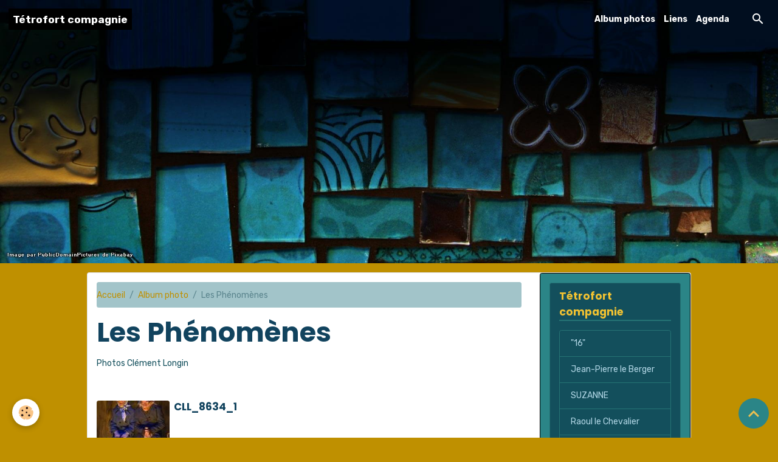

--- FILE ---
content_type: text/html; charset=UTF-8
request_url: http://www.tetrofort.com/album/les-phenomenes/
body_size: 56729
content:

<!DOCTYPE html>
<html lang="fr">
    <head>
        <title>Les Phénomènes</title>
        <meta name="theme-color" content="rgb(37, 47, 90)">
        <meta name="msapplication-navbutton-color" content="rgb(37, 47, 90)">
        <!-- METATAGS -->
        <!-- rebirth / mosaic -->
<!--[if IE]>
<meta http-equiv="X-UA-Compatible" content="IE=edge">
<![endif]-->
<meta charset="utf-8">
<meta name="viewport" content="width=device-width, initial-scale=1, shrink-to-fit=no">
    <link rel="image_src" href="http://www.tetrofort.com/medias/album/mg-3266.jpg"/>
    <meta property="og:image" content="http://www.tetrofort.com/medias/album/mg-3266.jpg" />
    <meta name="description" content="Photos Clément Longin" />
    <link rel="canonical" href="http://www.tetrofort.com/album/les-phenomenes/">
<meta name="generator" content="e-monsite (e-monsite.com)">



        
    <link rel="preconnect" href="https://fonts.googleapis.com">
    <link rel="preconnect" href="https://fonts.gstatic.com" crossorigin="anonymous">
    <link href="https://fonts.googleapis.com/css?family=Rubik:300,300italic,400,400italic,700,700italic%7CPoppins:300,300italic,400,400italic,700,700italic&display=swap" rel="stylesheet">

<link href="//www.tetrofort.com/themes/combined.css?v=6_1642769533_48" rel="stylesheet">


<link rel="preload" href="//www.tetrofort.com/medias/static/themes/bootstrap_v4/js/jquery-3.6.3.min.js?v=26012023" as="script">
<script src="//www.tetrofort.com/medias/static/themes/bootstrap_v4/js/jquery-3.6.3.min.js?v=26012023"></script>
<link rel="preload" href="//www.tetrofort.com/medias/static/themes/bootstrap_v4/js/popper.min.js?v=31012023" as="script">
<script src="//www.tetrofort.com/medias/static/themes/bootstrap_v4/js/popper.min.js?v=31012023"></script>
<link rel="preload" href="//www.tetrofort.com/medias/static/themes/bootstrap_v4/js/bootstrap.min.js?v=31012023" as="script">
<script src="//www.tetrofort.com/medias/static/themes/bootstrap_v4/js/bootstrap.min.js?v=31012023"></script>
<script src="//www.tetrofort.com/themes/combined.js?v=6_1642769533_48&lang=fr"></script>
<script type="application/ld+json">
    {
        "@context" : "https://schema.org/",
        "@type" : "WebSite",
        "name" : "Tétrofort compagnie",
        "url" : "http://www.tetrofort.com/"
    }
</script>




        <!-- //METATAGS -->
            <script src="//www.tetrofort.com/medias/static/js/rgpd-cookies/jquery.rgpd-cookies.js?v=776"></script>
    <script>
                                    $(document).ready(function() {
            $.RGPDCookies({
                theme: 'bootstrap_v4',
                site: 'www.tetrofort.com',
                privacy_policy_link: '/about/privacypolicy/',
                cookies: [{"id":null,"favicon_url":"https:\/\/ssl.gstatic.com\/analytics\/20210414-01\/app\/static\/analytics_standard_icon.png","enabled":true,"model":"google_analytics","title":"Google Analytics","short_description":"Permet d'analyser les statistiques de consultation de notre site","long_description":"Indispensable pour piloter notre site internet, il permet de mesurer des indicateurs comme l\u2019affluence, les produits les plus consult\u00e9s, ou encore la r\u00e9partition g\u00e9ographique des visiteurs.","privacy_policy_url":"https:\/\/support.google.com\/analytics\/answer\/6004245?hl=fr","slug":"google-analytics"},{"id":null,"favicon_url":"","enabled":true,"model":"addthis","title":"AddThis","short_description":"Partage social","long_description":"Nous utilisons cet outil afin de vous proposer des liens de partage vers des plateformes tiers comme Twitter, Facebook, etc.","privacy_policy_url":"https:\/\/www.oracle.com\/legal\/privacy\/addthis-privacy-policy.html","slug":"addthis"}],
                modal_title: 'Gestion\u0020des\u0020cookies',
                modal_description: 'd\u00E9pose\u0020des\u0020cookies\u0020pour\u0020am\u00E9liorer\u0020votre\u0020exp\u00E9rience\u0020de\u0020navigation,\nmesurer\u0020l\u0027audience\u0020du\u0020site\u0020internet,\u0020afficher\u0020des\u0020publicit\u00E9s\u0020personnalis\u00E9es,\nr\u00E9aliser\u0020des\u0020campagnes\u0020cibl\u00E9es\u0020et\u0020personnaliser\u0020l\u0027interface\u0020du\u0020site.',
                privacy_policy_label: 'Consulter\u0020la\u0020politique\u0020de\u0020confidentialit\u00E9',
                check_all_label: 'Tout\u0020cocher',
                refuse_button: 'Refuser',
                settings_button: 'Param\u00E9trer',
                accept_button: 'Accepter',
                callback: function() {
                    // website google analytics case (with gtag), consent "on the fly"
                    if ('gtag' in window && typeof window.gtag === 'function') {
                        if (window.jsCookie.get('rgpd-cookie-google-analytics') === undefined
                            || window.jsCookie.get('rgpd-cookie-google-analytics') === '0') {
                            gtag('consent', 'update', {
                                'ad_storage': 'denied',
                                'analytics_storage': 'denied'
                            });
                        } else {
                            gtag('consent', 'update', {
                                'ad_storage': 'granted',
                                'analytics_storage': 'granted'
                            });
                        }
                    }
                }
            });
        });
    </script>
        <script async src="https://www.googletagmanager.com/gtag/js?id=G-4VN4372P6E"></script>
<script>
    window.dataLayer = window.dataLayer || [];
    function gtag(){dataLayer.push(arguments);}
    
    gtag('consent', 'default', {
        'ad_storage': 'denied',
        'analytics_storage': 'denied'
    });
    
    gtag('js', new Date());
    gtag('config', 'G-4VN4372P6E');
</script>

                        <script src="//www.tetrofort.com/medias/static/themes/ems_framework/js/masonry.pkgd.min.js"></script>
        <script src="//www.tetrofort.com/medias/static/themes/ems_framework/js/imagesloaded.pkgd.min.js"></script>
                            </head>
    <body id="album_run_les-phenomenes" data-template="default">
        

                <!-- BRAND TOP -->
        
        <!-- NAVBAR -->
                                                                                                                                                                    <nav class="navbar navbar-expand-lg position-fixed is-transparent" id="navbar" data-animation="sliding">
                                                                    <a aria-label="brand" class="navbar-brand d-inline-flex align-items-center" href="http://www.tetrofort.com/">
                                                                        <span class="brand-titles d-lg-flex flex-column align-items-start">
                            <span class="brand-title d-inline-block">Tétrofort compagnie</span>
                                                    </span>
                                            </a>
                                                    <button id="buttonBurgerMenu" title="BurgerMenu" class="navbar-toggler collapsed" type="button" data-toggle="collapse" data-target="#menu">
                    <span></span>
                    <span></span>
                    <span></span>
                    <span></span>
                </button>
                <div class="collapse navbar-collapse flex-lg-grow-0 ml-lg-auto" id="menu">
                                                                                                                <ul class="navbar-nav navbar-menu nav-all nav-all-right">
                                                                                                                                                                                            <li class="nav-item" data-index="1">
                            <a class="nav-link" href="http://www.tetrofort.com/album">
                                                                Album photos
                            </a>
                                                                                </li>
                                                                                                                                                                                            <li class="nav-item" data-index="2">
                            <a class="nav-link" href="http://www.tetrofort.com/liens">
                                                                Liens
                            </a>
                                                                                </li>
                                                                                                                                                                                            <li class="nav-item" data-index="3">
                            <a class="nav-link" href="http://www.tetrofort.com/agenda/">
                                                                Agenda
                            </a>
                                                                                </li>
                                    </ul>
            
                                    
                    
                                        <ul class="navbar-nav navbar-widgets ml-lg-4">
                                                <li class="nav-item d-none d-lg-block">
                            <a href="javascript:void(0)" class="nav-link search-toggler"><i class="material-icons md-search"></i></a>
                        </li>
                                                                    </ul>
                                        
                    
                                        <form method="get" action="http://www.tetrofort.com/search/site/" id="navbar-search" class="fade">
                        <input class="form-control form-control-lg" type="text" name="q" value="" placeholder="Votre recherche" pattern=".{3,}" required>
                        <button type="submit" class="btn btn-link btn-lg"><i class="material-icons md-search"></i></button>
                        <button type="button" class="btn btn-link btn-lg search-toggler d-none d-lg-inline-block"><i class="material-icons md-clear"></i></button>
                    </form>
                                    </div>
                    </nav>

        <!-- HEADER -->
                                                        <header id="header">
                                        <img src="//www.tetrofort.com/medias/static/themes/rebirth/mosaic/slider.jpg" class="img-fluid d-block mx-auto" alt="tetrofort">
                    </header>
                <!-- //HEADER -->

        <!-- WRAPPER -->
                                                                                                                                <div id="wrapper" class="container margin-top radius">

                        <div class="row align-items-lg-start">
                            <main id="main" class="col-lg-9">

                                                                            <ol class="breadcrumb">
                                    <li class="breadcrumb-item"><a href="http://www.tetrofort.com/">Accueil</a></li>
                                                <li class="breadcrumb-item"><a href="http://www.tetrofort.com/album/">Album photo</a></li>
                                                <li class="breadcrumb-item active">Les Phénomènes</li>
                        </ol>

    <script type="application/ld+json">
        {
            "@context": "https://schema.org",
            "@type": "BreadcrumbList",
            "itemListElement": [
                                {
                    "@type": "ListItem",
                    "position": 1,
                    "name": "Accueil",
                    "item": "http://www.tetrofort.com/"
                  },                                {
                    "@type": "ListItem",
                    "position": 2,
                    "name": "Album photo",
                    "item": "http://www.tetrofort.com/album/"
                  },                                {
                    "@type": "ListItem",
                    "position": 3,
                    "name": "Les Phénomènes",
                    "item": "http://www.tetrofort.com/album/les-phenomenes/"
                  }                          ]
        }
    </script>
                                            
                                        
                                        
                                                                                                        <div class="view view-album" id="view-category" data-category="les-phenomenes">
            <div class="container">
            <div class="row">
                <div class="col">
                                            <h1 class="view-title">Les Phénomènes</h1>
                                    </div>
            </div>
        </div>
    
                        
<div id="rows-6076be01ccfd0b95a55b83dc" class="rows" data-total-pages="1" data-current-page="1">
                            
                        
                                                                                        
                                                                
                
                        
                
                
                                    
                
                                
        
                                    <div id="row-6076be01ccfd0b95a55b83dc-1" data-mcp-line-id="6076be01cd005be833d2fa77"  class="row-container pos-1 page_1 container">
                    <div class="row-content">
                                                                                <div class="row" data-role="line">
                                    
                                                                                
                                                                                                                                                                                                            
                                                                                                                                                                
                                                                                
                                                                                
                                                                                                                        
                                                                                
                                                                                                                                                                            
                                                                                        <div data-role="cell" data-mcp-cell-id="6076be01cd045c5ab66ebb21" data-size="lg" id="cell-6076be01cd045c5ab66ebb21" class="col">
                                               <div class="col-content col-no-widget">                                                        <p>Photos Cl&eacute;ment Longin</p>
                                                                                                    </div>
                                            </div>
                                                                                                                                                        </div>
                                            </div>
                                    </div>
                                                    
                        
                                                                                        
                                                                
                
                        
                
                
                                    
                
                                
        
                                    <div id="row-6076be01ccfd0b95a55b83dc-2" data-mcp-line-id="60e31a571bba30a75e34e534"  class="row-container pos-2 page_1 container">
                    <div class="row-content">
                                                                                <div class="row" data-role="line">
                                    
                                                                                
                                                                                                                                                                                                            
                                                                                                                                                                                                                                                    
                                                                                
                                                                                
                                                                                                                        
                                                                                
                                                                                                                                                                            
                                                                                        <div data-role="cell" data-mcp-cell-id="60e31a571bc2898e18a9557e" data-size="lg" id="cell-60e31a571bc2898e18a9557e" class="col widget-category-items">
                                               <div class="col-content">                                                        

                    			<div data-role="paginated-widget"
     data-category-model="image"
     data-items-per-page="25"
     data-items-total="20"
     data-ajax-url="http://www.tetrofort.com/album/do/getcategoryitems/50ef1e574ab94dceeadff7ad/"
     data-max-choices=5
          data-pagination-enabled="1"
                    class="mt-4">
                    
                                                                <ul data-role="paginated-widget-list" class="media-list album-items" data-addon="album">
                                    <li class="media album-item" data-category="les-phenomenes">
        <div class="media-object">
                        <a href="http://www.tetrofort.com/medias/album/cll-8634-1.jpg" data-toggle="lightbox" data-gallery="les-phenomenes" data-type="image" data-title="CLL_8634_1"> 
                                <img loading="lazy" src="http://www.tetrofort.com/medias/album/cll-8634-1.jpg?fx=c_120_120" alt="CLL_8634_1" class="img-fluid">
                            </a>
        </div>
        <div class="media-body">
            <h2 class="media-heading"><a href="http://www.tetrofort.com/album/les-phenomenes/cll-8634-1.html">CLL_8634_1</a></h2>
                    </div>
    </li>
        <li class="media album-item" data-category="les-phenomenes">
        <div class="media-object">
                        <a href="http://www.tetrofort.com/medias/album/cll-8652-1.jpg" data-toggle="lightbox" data-gallery="les-phenomenes" data-type="image" data-title="CLL_8652_1"> 
                                <img loading="lazy" src="http://www.tetrofort.com/medias/album/cll-8652-1.jpg?fx=c_120_120" alt="CLL_8652_1" class="img-fluid">
                            </a>
        </div>
        <div class="media-body">
            <h2 class="media-heading"><a href="http://www.tetrofort.com/album/les-phenomenes/cll-8652-1.html">CLL_8652_1</a></h2>
                    </div>
    </li>
        <li class="media album-item" data-category="les-phenomenes">
        <div class="media-object">
                        <a href="http://www.tetrofort.com/medias/album/cll-8673-1.jpg" data-toggle="lightbox" data-gallery="les-phenomenes" data-type="image" data-title="CLL_8673_1"> 
                                <img loading="lazy" src="http://www.tetrofort.com/medias/album/cll-8673-1.jpg?fx=c_120_120" alt="CLL_8673_1" class="img-fluid">
                            </a>
        </div>
        <div class="media-body">
            <h2 class="media-heading"><a href="http://www.tetrofort.com/album/les-phenomenes/cll-8673-1.html">CLL_8673_1</a></h2>
                    </div>
    </li>
        <li class="media album-item" data-category="les-phenomenes">
        <div class="media-object">
                        <a href="http://www.tetrofort.com/medias/album/cll-8680-1.jpg" data-toggle="lightbox" data-gallery="les-phenomenes" data-type="image" data-title="CLL_8680_1"> 
                                <img loading="lazy" src="http://www.tetrofort.com/medias/album/cll-8680-1.jpg?fx=c_120_120" alt="CLL_8680_1" class="img-fluid">
                            </a>
        </div>
        <div class="media-body">
            <h2 class="media-heading"><a href="http://www.tetrofort.com/album/les-phenomenes/cll-8680-1.html">CLL_8680_1</a></h2>
                    </div>
    </li>
        <li class="media album-item" data-category="les-phenomenes">
        <div class="media-object">
                        <a href="http://www.tetrofort.com/medias/album/cll-8703-1.jpg" data-toggle="lightbox" data-gallery="les-phenomenes" data-type="image" data-title="CLL_8703_1"> 
                                <img loading="lazy" src="http://www.tetrofort.com/medias/album/cll-8703-1.jpg?fx=c_120_120" alt="CLL_8703_1" class="img-fluid">
                            </a>
        </div>
        <div class="media-body">
            <h2 class="media-heading"><a href="http://www.tetrofort.com/album/les-phenomenes/cll-8703-1.html">CLL_8703_1</a></h2>
                    </div>
    </li>
        <li class="media album-item" data-category="les-phenomenes">
        <div class="media-object">
                        <a href="http://www.tetrofort.com/medias/album/cll-8713-1.jpg" data-toggle="lightbox" data-gallery="les-phenomenes" data-type="image" data-title="CLL_8713_1"> 
                                <img loading="lazy" src="http://www.tetrofort.com/medias/album/cll-8713-1.jpg?fx=c_120_120" alt="CLL_8713_1" class="img-fluid">
                            </a>
        </div>
        <div class="media-body">
            <h2 class="media-heading"><a href="http://www.tetrofort.com/album/les-phenomenes/cll-8713-1.html">CLL_8713_1</a></h2>
                    </div>
    </li>
        <li class="media album-item" data-category="les-phenomenes">
        <div class="media-object">
                        <a href="http://www.tetrofort.com/medias/album/cll-8734-1.jpg" data-toggle="lightbox" data-gallery="les-phenomenes" data-type="image" data-title="CLL_8734_1"> 
                                <img loading="lazy" src="http://www.tetrofort.com/medias/album/cll-8734-1.jpg?fx=c_120_120" alt="CLL_8734_1" class="img-fluid">
                            </a>
        </div>
        <div class="media-body">
            <h2 class="media-heading"><a href="http://www.tetrofort.com/album/les-phenomenes/cll-8734-1.html">CLL_8734_1</a></h2>
                    </div>
    </li>
        <li class="media album-item" data-category="les-phenomenes">
        <div class="media-object">
                        <a href="http://www.tetrofort.com/medias/album/cll-8745-1.jpg" data-toggle="lightbox" data-gallery="les-phenomenes" data-type="image" data-title="CLL_8745_1"> 
                                <img loading="lazy" src="http://www.tetrofort.com/medias/album/cll-8745-1.jpg?fx=c_120_120" alt="CLL_8745_1" class="img-fluid">
                            </a>
        </div>
        <div class="media-body">
            <h2 class="media-heading"><a href="http://www.tetrofort.com/album/les-phenomenes/cll-8745-1.html">CLL_8745_1</a></h2>
                    </div>
    </li>
        <li class="media album-item" data-category="les-phenomenes">
        <div class="media-object">
                        <a href="http://www.tetrofort.com/medias/album/cll-8747-1.jpg" data-toggle="lightbox" data-gallery="les-phenomenes" data-type="image" data-title="CLL_8747_1"> 
                                <img loading="lazy" src="http://www.tetrofort.com/medias/album/cll-8747-1.jpg?fx=c_120_120" alt="CLL_8747_1" class="img-fluid">
                            </a>
        </div>
        <div class="media-body">
            <h2 class="media-heading"><a href="http://www.tetrofort.com/album/les-phenomenes/cll-8747-1.html">CLL_8747_1</a></h2>
                    </div>
    </li>
        <li class="media album-item" data-category="les-phenomenes">
        <div class="media-object">
                        <a href="http://www.tetrofort.com/medias/album/cll-8760-1.jpg" data-toggle="lightbox" data-gallery="les-phenomenes" data-type="image" data-title="CLL_8760_1"> 
                                <img loading="lazy" src="http://www.tetrofort.com/medias/album/cll-8760-1.jpg?fx=c_120_120" alt="CLL_8760_1" class="img-fluid">
                            </a>
        </div>
        <div class="media-body">
            <h2 class="media-heading"><a href="http://www.tetrofort.com/album/les-phenomenes/cll-8760-1.html">CLL_8760_1</a></h2>
                    </div>
    </li>
        <li class="media album-item" data-category="les-phenomenes">
        <div class="media-object">
                        <a href="http://www.tetrofort.com/medias/album/cll-8775-1.jpg" data-toggle="lightbox" data-gallery="les-phenomenes" data-type="image" data-title="CLL_8775_1"> 
                                <img loading="lazy" src="http://www.tetrofort.com/medias/album/cll-8775-1.jpg?fx=c_120_120" alt="CLL_8775_1" class="img-fluid">
                            </a>
        </div>
        <div class="media-body">
            <h2 class="media-heading"><a href="http://www.tetrofort.com/album/les-phenomenes/cll-8775-1.html">CLL_8775_1</a></h2>
                    </div>
    </li>
        <li class="media album-item" data-category="les-phenomenes">
        <div class="media-object">
                        <a href="http://www.tetrofort.com/medias/album/cll-8781-1.jpg" data-toggle="lightbox" data-gallery="les-phenomenes" data-type="image" data-title="CLL_8781_1"> 
                                <img loading="lazy" src="http://www.tetrofort.com/medias/album/cll-8781-1.jpg?fx=c_120_120" alt="CLL_8781_1" class="img-fluid">
                            </a>
        </div>
        <div class="media-body">
            <h2 class="media-heading"><a href="http://www.tetrofort.com/album/les-phenomenes/cll-8781-1.html">CLL_8781_1</a></h2>
                    </div>
    </li>
        <li class="media album-item" data-category="les-phenomenes">
        <div class="media-object">
                        <a href="http://www.tetrofort.com/medias/album/cll-8787-1.jpg" data-toggle="lightbox" data-gallery="les-phenomenes" data-type="image" data-title="CLL_8787_1"> 
                                <img loading="lazy" src="http://www.tetrofort.com/medias/album/cll-8787-1.jpg?fx=c_120_120" alt="CLL_8787_1" class="img-fluid">
                            </a>
        </div>
        <div class="media-body">
            <h2 class="media-heading"><a href="http://www.tetrofort.com/album/les-phenomenes/cll-8787-1.html">CLL_8787_1</a></h2>
                    </div>
    </li>
        <li class="media album-item" data-category="les-phenomenes">
        <div class="media-object">
                        <a href="http://www.tetrofort.com/medias/album/cll-8830-1.jpg" data-toggle="lightbox" data-gallery="les-phenomenes" data-type="image" data-title="CLL_8830_1"> 
                                <img loading="lazy" src="http://www.tetrofort.com/medias/album/cll-8830-1.jpg?fx=c_120_120" alt="CLL_8830_1" class="img-fluid">
                            </a>
        </div>
        <div class="media-body">
            <h2 class="media-heading"><a href="http://www.tetrofort.com/album/les-phenomenes/cll-8830-1.html">CLL_8830_1</a></h2>
                    </div>
    </li>
        <li class="media album-item" data-category="les-phenomenes">
        <div class="media-object">
                        <a href="http://www.tetrofort.com/medias/album/cll-8833-1.jpg" data-toggle="lightbox" data-gallery="les-phenomenes" data-type="image" data-title="CLL_8833_1"> 
                                <img loading="lazy" src="http://www.tetrofort.com/medias/album/cll-8833-1.jpg?fx=c_120_120" alt="CLL_8833_1" class="img-fluid">
                            </a>
        </div>
        <div class="media-body">
            <h2 class="media-heading"><a href="http://www.tetrofort.com/album/les-phenomenes/cll-8833-1.html">CLL_8833_1</a></h2>
                    </div>
    </li>
        <li class="media album-item" data-category="les-phenomenes">
        <div class="media-object">
                        <a href="http://www.tetrofort.com/medias/album/mg-3195.jpg" data-toggle="lightbox" data-gallery="les-phenomenes" data-type="image" data-title="_MG_3195"> 
                                <img loading="lazy" src="http://www.tetrofort.com/medias/album/mg-3195.jpg?fx=c_120_120" alt="_MG_3195" class="img-fluid">
                            </a>
        </div>
        <div class="media-body">
            <h2 class="media-heading"><a href="http://www.tetrofort.com/album/les-phenomenes/mg-3195.html">_MG_3195</a></h2>
                    </div>
    </li>
        <li class="media album-item" data-category="les-phenomenes">
        <div class="media-object">
                        <a href="http://www.tetrofort.com/medias/album/mg-3229.jpg" data-toggle="lightbox" data-gallery="les-phenomenes" data-type="image" data-title="_MG_3229"> 
                                <img loading="lazy" src="http://www.tetrofort.com/medias/album/mg-3229.jpg?fx=c_120_120" alt="_MG_3229" class="img-fluid">
                            </a>
        </div>
        <div class="media-body">
            <h2 class="media-heading"><a href="http://www.tetrofort.com/album/les-phenomenes/mg-3229.html">_MG_3229</a></h2>
                    </div>
    </li>
        <li class="media album-item" data-category="les-phenomenes">
        <div class="media-object">
                        <a href="http://www.tetrofort.com/medias/album/mg-3231.jpg" data-toggle="lightbox" data-gallery="les-phenomenes" data-type="image" data-title="_MG_3231"> 
                                <img loading="lazy" src="http://www.tetrofort.com/medias/album/mg-3231.jpg?fx=c_120_120" alt="_MG_3231" class="img-fluid">
                            </a>
        </div>
        <div class="media-body">
            <h2 class="media-heading"><a href="http://www.tetrofort.com/album/les-phenomenes/mg-3231.html">_MG_3231</a></h2>
                    </div>
    </li>
        <li class="media album-item" data-category="les-phenomenes">
        <div class="media-object">
                        <a href="http://www.tetrofort.com/medias/album/mg-3249.jpg" data-toggle="lightbox" data-gallery="les-phenomenes" data-type="image" data-title="_MG_3249"> 
                                <img loading="lazy" src="http://www.tetrofort.com/medias/album/mg-3249.jpg?fx=c_120_120" alt="_MG_3249" class="img-fluid">
                            </a>
        </div>
        <div class="media-body">
            <h2 class="media-heading"><a href="http://www.tetrofort.com/album/les-phenomenes/mg-3249.html">_MG_3249</a></h2>
                    </div>
    </li>
        <li class="media album-item" data-category="les-phenomenes">
        <div class="media-object">
                        <a href="http://www.tetrofort.com/medias/album/mg-3266.jpg" data-toggle="lightbox" data-gallery="les-phenomenes" data-type="image" data-title="_MG_3266"> 
                                <img loading="lazy" src="http://www.tetrofort.com/medias/album/mg-3266.jpg?fx=c_120_120" alt="_MG_3266" class="img-fluid">
                            </a>
        </div>
        <div class="media-body">
            <h2 class="media-heading"><a href="http://www.tetrofort.com/album/les-phenomenes/mg-3266.html">_MG_3266</a></h2>
                    </div>
    </li>
                            </ul>
                                            <ul data-role="paginated-widget-pagination" class="pagination bottom d-none">
    	<li class="page-item first disabled">
			<a class="page-link" href="javascript:void(0)">
				<i class="material-icons md-fast_rewind"></i>
			</a>
		</li>
		<li class="page-item prev disabled">
			<a class="page-link" href="javascript:void(0)">
				<span class="d-none d-sm-inline-block">Préc.</span>
				<i class="d-sm-none material-icons md-skip_previous"></i>
			</a>
		</li>
        <li class="page-item active">
    		<a class="page-link page-choice" href="javascript:void(0)" data-page="1">1</a>
		</li>
		<li class="page-item next">
			<a class="page-link" rel="next" href="javascript:void(0)">
				<span class="d-none d-sm-inline-block">Suiv.</span>
				<i class="d-sm-none material-icons md-skip_next"></i>
			</a>
		</li>
		<li class="page-item last">
			<a class="page-link" href="javascript:void(0)">
				<i class="material-icons md-fast_forward"></i>
			</a>
		</li>
	</ul>
</div>
                    
                                                                                                    </div>
                                            </div>
                                                                                                                                                        </div>
                                            </div>
                                    </div>
                        </div>

            </div>


                </main>

                                <aside id="sidebar" class="col-lg-3 sticky-top">
                    <div id="sidebar-inner">
                                                                                                                                                                                                        <div id="widget-1"
                                     class="widget"
                                     data-id="widget_page_category"
                                     data-widget-num="1">
                                            <a href="http://www.tetrofort.com/pages" class="widget-title">
            <span>
                    Tétrofort compagnie
                </span>
                </a>
                                                                                                                            <div class="widget-content">
                                                            <div class="list-group" data-addon="pages" id="group-id-287">
              
                                <a href="http://www.tetrofort.com/pages/-16-.html" class="list-group-item list-group-item-action">
                "16"
                
                            </a>
                        <a href="http://www.tetrofort.com/pages/spectacle-jeune-public-et-familaile.html" class="list-group-item list-group-item-action">
                Jean-Pierre le Berger
                
                            </a>
                        <a href="http://www.tetrofort.com/pages/suzanne.html" class="list-group-item list-group-item-action">
                SUZANNE
                
                            </a>
                        <a href="http://www.tetrofort.com/pages/raoul-le-chevalier.html" class="list-group-item list-group-item-action">
                Raoul le Chevalier
                
                            </a>
                        <a href="http://www.tetrofort.com/pages/-15-.html" class="list-group-item list-group-item-action">
                "15"
                
                            </a>
                        <a href="http://www.tetrofort.com/pages/vite-vite-vite.html" class="list-group-item list-group-item-action">
                Vite Vite Vite !
                
                            </a>
                        <a href="http://www.tetrofort.com/pages/spectacle-randonnee-decalee.html" class="list-group-item list-group-item-action">
                14
                
                            </a>
                        <a href="http://www.tetrofort.com/pages/les-lebrun-sont-au-jardin.html" class="list-group-item list-group-item-action">
                Les Lebrun sont au jardin
                
                            </a>
                        <a href="http://www.tetrofort.com/pages/le-sur-mesure.html" class="list-group-item list-group-item-action">
                Le sur mesure !
                
                            </a>
                        <a href="http://www.tetrofort.com/pages/les-dossiers-des-spectacles.html" class="list-group-item list-group-item-action">
                Les dossiers des spectacles !
                
                            </a>
                        <a href="http://www.tetrofort.com/pages/la-presse-en-parle.html" class="list-group-item list-group-item-action">
                La Presse en parle !
                
                            </a>
                        <a href="http://www.tetrofort.com/pages/pascal-gautelier-cv.html" class="list-group-item list-group-item-action">
                Le comédien : Pascal
                
                            </a>
                        <a href="http://www.tetrofort.com/pages/helene-arthuis.html" class="list-group-item list-group-item-action">
                La comédienne : Hélène
                
                            </a>
                        <a href="http://www.tetrofort.com/pages/la-biosphere-love.html" class="list-group-item list-group-item-action">
                La Biosphère Love
                
                            </a>
                        <a href="http://www.tetrofort.com/pages/les-phenomenes.html" class="list-group-item list-group-item-action">
                Les Phénomènes
                
                            </a>
                        <a href="http://www.tetrofort.com/pages/les-legendes-de-takazaki.html" class="list-group-item list-group-item-action">
                Les légendes de TAKAZAKI
                
                            </a>
                        <a href="http://www.tetrofort.com/pages/jaya.html" class="list-group-item list-group-item-action">
                Spectacle : JAYA
                
                            </a>
                        </div>
    

                                            </div>
                                                                                                            </div>
                                                                                                                                                                                                                                                                                                                                <div id="widget-2"
                                     class="widget"
                                     data-id="widget_addons"
                                     data-widget-num="2">
                                            <div class="widget-title">
            <span>
                    C'est ici !!!
                </span>
                </div>
                                                                                                                            <div class="widget-content">
                                                <div class="list-group">
        <a class="list-group-item list-group-item-action" href="http://www.tetrofort.com/agenda/">Agenda</a>
        <a class="list-group-item list-group-item-action" href="http://www.tetrofort.com/album/">Album photo</a>
        <a class="list-group-item list-group-item-action" href="http://www.tetrofort.com/liens/">Les liens des copains !</a>
    </div>

                                            </div>
                                                                                                            </div>
                                                                                                                                                                                                                                                                                                                                <div id="widget-3"
                                     class="widget"
                                     data-id="widget_image_last"
                                     data-widget-num="3">
                                            <div class="widget-title">
            <span>
                    Dernières photos
                </span>
                </div>
                                                                                                                            <div class="widget-content">
                                                <ul class="card-deck album-items widget-last-images" data-addon="album">
        <li class="card album-item">
        <a href="http://www.tetrofort.com/album/jean-pierre-le-berger/tempimage1eal6i.html">
                        <img src="http://www.tetrofort.com/medias/album/tempimage1eal6i.jpg?fx=c_400_400" alt="Tempimage1eal6i" class="card-img">
                    </a>
    </li>
        <li class="card album-item">
        <a href="http://www.tetrofort.com/album/jean-pierre-le-berger/img-2182.html">
                        <img src="http://www.tetrofort.com/medias/album/img-2182.jpg?fx=c_400_400" alt="Img 2182" class="card-img">
                    </a>
    </li>
        <li class="card album-item">
        <a href="http://www.tetrofort.com/album/jean-pierre-le-berger/ok-reineimg-2196-1-copie-2.html">
                        <img src="http://www.tetrofort.com/medias/album/ok-reineimg-2196-1-copie-2.jpeg?fx=c_400_400" alt="Ok reineimg 2196 1 copie 2" class="card-img">
                    </a>
    </li>
        <li class="card album-item">
        <a href="http://www.tetrofort.com/album/jean-pierre-le-berger/ok-img-2166-copie.html">
                        <img src="http://www.tetrofort.com/medias/album/ok-img-2166-copie.jpeg?fx=c_400_400" alt="Ok img 2166 copie" class="card-img">
                    </a>
    </li>
        <li class="card album-item">
        <a href="http://www.tetrofort.com/album/jean-pierre-le-berger/flyer-jp-copie.html">
                        <img src="http://www.tetrofort.com/medias/album/flyer-jp-copie.jpg?fx=c_400_400" alt="Flyer jp copie" class="card-img">
                    </a>
    </li>
        <li class="card album-item">
        <a href="http://www.tetrofort.com/album/jean-pierre-le-berger/jp-collage-3-leg-copie.html">
                        <img src="http://www.tetrofort.com/medias/album/jp-collage-3-leg-copie.jpeg?fx=c_400_400" alt="Jp collage 3 leg copie" class="card-img">
                    </a>
    </li>
        <li class="card album-item">
        <a href="http://www.tetrofort.com/album/jean-pierre-le-berger/jp-collage-2-copie.html">
                        <img src="http://www.tetrofort.com/medias/album/jp-collage-2-copie.jpeg?fx=c_400_400" alt="Jp collage 2 copie" class="card-img">
                    </a>
    </li>
        <li class="card album-item">
        <a href="http://www.tetrofort.com/album/jean-pierre-le-berger/img-8839-copie.html">
                        <img src="http://www.tetrofort.com/medias/album/img-8839-copie.jpeg?fx=c_400_400" alt="Img 8839 copie" class="card-img">
                    </a>
    </li>
        <li class="card album-item">
        <a href="http://www.tetrofort.com/album/jean-pierre-le-berger/img-8790-copie.html">
                        <img src="http://www.tetrofort.com/medias/album/img-8790-copie.jpeg?fx=c_400_400" alt="Img 8790 copie" class="card-img">
                    </a>
    </li>
    </ul>

                                            </div>
                                                                                                            </div>
                                                                                                                                                                                                                                                                                                                                <div id="widget-4"
                                     class="widget"
                                     data-id="widget_fbprofile"
                                     data-widget-num="4">
                                            <a href="https://www.facebook.com/tetrofort/" class="widget-title">
            <span>
                    Nous rejoindre sur Facebook
                </span>
                </a>
                                                                                                                            <div class="widget-content">
                                                <p class="text-center">
        <a href="https://www.facebook.com/tetrofort/">
        <img src="http://www.tetrofort.com/medias/static/socialnetwork/facebook/froisse.png" alt="Facebook">
    </a>
    </p>
                                            </div>
                                                                                                            </div>
                                                                                                                                                                                                                                                                                                                                <div id="widget-5"
                                     class="widget"
                                     data-id="widget_event_comingup"
                                     data-widget-num="5">
                                            <div class="widget-title">
            <span>
                    Evénements à venir
                </span>
                </div>
                                                                                                                            <div class="widget-content">
                                                    <!-- WIDGET : 1 -->
<ul class="media-list agenda-items" data-addon="agenda">
            <li class="media agenda-item">
                        <div class="media-body">
                <p class="media-heading">
                    <a href="http://www.tetrofort.com/agenda/jean-pierre-le-berger-12.html">"Jean-Pierre le Berger"</a>
                </p>

                <p class="media-subheading">
                                            <span class="date">Le 15/02/2026</span>
                                                                                            <span class="time">à 17:00</span>
                                                                                </p>

                                    <p class="metas">
                                                    <span class="meta-place">
                    <i class="material-icons md-place"></i> <span>La Passerelle  -  Connéré</span>
                </span>
                                                                    </p>
                                                            </div>
        </li>
            <li class="media agenda-item">
                        <div class="media-body">
                <p class="media-heading">
                    <a href="http://www.tetrofort.com/agenda/festi-mioches-5.html">FESTI MIOCHES !</a>
                </p>

                <p class="media-subheading">
                                            <span class="date-start">Du 18/02/2026</span> <span class="date-end">au 20/02/2026</span>
                                                                            </p>

                                    <p class="metas">
                                                    <span class="meta-place">
                    <i class="material-icons md-place"></i> <span>L' Alambik  -  Le Mans</span>
                </span>
                                                                    </p>
                                                            </div>
        </li>
            <li class="media agenda-item">
                        <div class="media-body">
                <p class="media-heading">
                    <a href="http://www.tetrofort.com/agenda/jean-pierre-le-berger-22.html">"Jean-Pierre le Berger"</a>
                </p>

                <p class="media-subheading">
                                            <span class="date">Le 19/02/2026</span>
                                                                                            <span class="time">à 15:00</span>
                                                                                </p>

                                    <p class="metas">
                                                    <span class="meta-place">
                    <i class="material-icons md-place"></i> <span>L'Alambik  -  Le Mans (72)</span>
                </span>
                                                                    </p>
                                                            </div>
        </li>
            <li class="media agenda-item">
                        <div class="media-body">
                <p class="media-heading">
                    <a href="http://www.tetrofort.com/agenda/jean-pierre-le-berger-13.html">"Jean-Pierre le Berger"</a>
                </p>

                <p class="media-subheading">
                                            <span class="date">Le 25/02/2026</span>
                                                                                            <span class="time">à 15:00</span>
                                                                                </p>

                                    <p class="metas">
                                                    <span class="meta-place">
                    <i class="material-icons md-place"></i> <span>Quai des Arts  -  Vibraye</span>
                </span>
                                                                    </p>
                                                            </div>
        </li>
            <li class="media agenda-item">
                        <div class="media-body">
                <p class="media-heading">
                    <a href="http://www.tetrofort.com/agenda/jean-pierre-le-berger-15.html">"Jean-Pierre le Berger"</a>
                </p>

                <p class="media-subheading">
                                            <span class="date">Le 25/03/2026</span>
                                                                            </p>

                                    <p class="metas">
                                                    <span class="meta-place">
                    <i class="material-icons md-place"></i> <span>L'Envol  -  La Bazoge</span>
                </span>
                                                                    </p>
                                                            </div>
        </li>
            <li class="media agenda-item">
                        <div class="media-body">
                <p class="media-heading">
                    <a href="http://www.tetrofort.com/agenda/jean-pierre-le-berger-21.html">"Jean-Pierre le Berger"</a>
                </p>

                <p class="media-subheading">
                                            <span class="date">Le 26/03/2026</span>
                                                                            </p>

                                    <p class="metas">
                                                    <span class="meta-place">
                    <i class="material-icons md-place"></i> <span>Noyen  </span>
                </span>
                                                                    </p>
                                                            </div>
        </li>
    </ul>

                                            </div>
                                                                                                            </div>
                                                                                                                                                                                    </div>
                </aside>
            </div>
                    </div>
        <!-- //WRAPPER -->

                <footer id="footer" class="frieze-triangles">
                            
<div id="rows-6023aafb441272d80233443d" class="rows" data-total-pages="1" data-current-page="1">
                            
                        
                                                                                        
                                                                
                
                        
                
                
                                    
                
                                
        
                                    <div id="row-6023aafb441272d80233443d-1" data-mcp-line-id="5e85fbbebd8f2a2c7b8b57f0"  class="row-container pos-1 page_1 container">
                    <div class="row-content">
                                                                                <div class="row" data-role="line">
                                    
                                                                                
                                                                                                                                                                                                            
                                                                                                                                                                
                                                                                
                                                                                
                                                                                                                        
                                                                                
                                                                                                                                                                                                                                                                        
                                                                                        <div data-role="cell" data-mcp-cell-id="5e85fbbebd9461ab7707763d" data-size="lg" id="cell-5e85fbbebd9461ab7707763d" class="col empty-column">
                                               <div class="col-content col-no-widget">                                                        &nbsp;
                                                                                                    </div>
                                            </div>
                                                                                                                                                        </div>
                                            </div>
                                    </div>
                        </div>

                        <div class="container">
                
                
                                    <ul id="brand-copyright" class="footer-mentions">
    <li><a href="https://www.e-monsite.com/?utm_campaign=network_bottom_link" target="_blank" title="Créer un site internet avec e-monsite">Créer un site internet avec e-monsite</a></li>
    
    
</ul>
                            </div>

                            <ul id="legal-mentions" class="footer-mentions">
    
    
    
    
    
            <li><button id="cookies" type="button" aria-label="Gestion des cookies">Gestion des cookies</button></li>
    </ul>
                    </footer>
        
        
        
            

 
    
						 	 





                <button id="scroll-to-top" class="d-none d-sm-inline-block" type="button" aria-label="Scroll top" onclick="$('html, body').animate({ scrollTop:0}, 600);">
            <i class="material-icons md-lg md-expand_less"></i>
        </button>
        
            </body>
</html>
